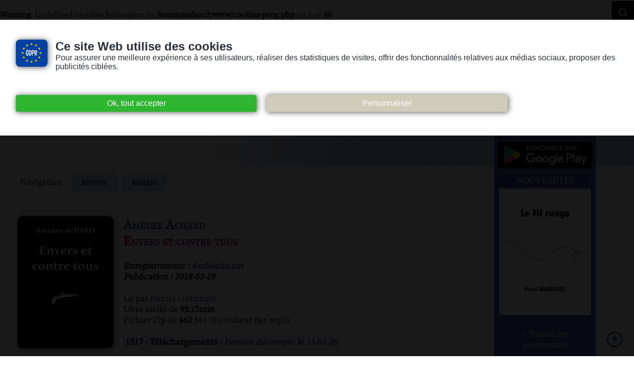

--- FILE ---
content_type: text/html; charset=UTF-8
request_url: https://www.audiocite.net/livres-audio-gratuits-romans/amedee-achard-envers-et-contre-tous.html
body_size: 13334
content:
<!DOCTYPE HTML>
<html lang="fr">
<!--A Design by W3layouts
Author: W3layout
Author URL: https://w3layouts.com
License: Creative Commons Attribution 3.0 Unported
License URL: https://creativecommons.org/licenses/by/3.0/
-->
<head>
<!-- Google tag (gtag.js) -->
<script async src="https://www.googletagmanager.com/gtag/js?id=G-K339BGYF8Q"></script>
<script>
  window.dataLayer = window.dataLayer || [];
  function gtag(){dataLayer.push(arguments);}
  gtag('js', new Date());

  gtag('config', 'G-K339BGYF8Q');
</script>



<meta charset="utf-8">
<link rel="icon" type="image/gif" href="https://www.audiocite.net/favicon.gif" />
<link rel="alternate" type="application/rss+xml" title="RSS 2.0" href="https://www.audiocite.net/news.xml" />
<!--METAS-->

<title>Envers et contre tous - Amédée Achard | Livre audio gratuit | Mp3</title>
<meta name="description" content="Amédée Achard - Envers et contre tous, livre audio gratuit enregistré par Daniel Luttringer pour Audiocite.net - fichier(s) MP3 de 9h15min" />
<link rel="image_src" href="https://www.audiocite.net/illustrationlivres/Pochette-4184large.jpg" />
<meta name="keywords" content="Envers et contre tous,Amédée Achard,Classique,Guerre,Histoire,Roman,Plus de 5 heures,,audio,mp3,livre audio gratuit,livres audio gratuits,livre audio,livres audio,audio livre,audiolivre,livre,parlé,écouté,audiobook,edk,telechargement,gratuit" />
<meta property="og:title" content="Envers et contre tous" />
<meta property="og:image" content="https://www.audiocite.net/illustrationlivres/Pochette-4184xlarge.jpg"/>
<!--METAS-->
<meta name="viewport" content="width=device-width, initial-scale=1, maximum-scale=1">
<meta name="google-site-verification" content="ccrydWmcWR1HkUE4h4VVHTO_gpHtV8lvMwrGB0mjZBg" />

<link href="https://www.audiocite.net/stylenew.css" rel="stylesheet" type="text/css" />
<link href="https://www.audiocite.net/menu/stylemenu.css" rel='stylesheet' type='text/css' />

<!--HEAD-->
<link href="https://www.audiocite.net/cookies.css" rel='stylesheet' type='text/css' />
	<script>
	function AfficherMasquer(x) 
	{
	divInfo = document.getElementById(x);
	if (divInfo.style.display == 'none')
	divInfo.style.display = 'block';
	else
	divInfo.style.display = 'none';
	}
	</script>
<!-- Google Tag Manager -->
<script>(function(w,d,s,l,i){w[l]=w[l]||[];w[l].push({'gtm.start':
new Date().getTime(),event:'gtm.js'});var f=d.getElementsByTagName(s)[0],
j=d.createElement(s),dl=l!='dataLayer'?'&l='+l:'';j.async=true;j.src=
'https://www.googletagmanager.com/gtm.js?id='+i+dl;f.parentNode.insertBefore(j,f);
})(window,document,'script','dataLayer','GTM-NWH5WPX');</script>
<!-- End Google Tag Manager -->	
</head>
<body>
<!-- Google Tag Manager (noscript) -->
<noscript><iframe src="https://www.googletagmanager.com/ns.html?id=GTM-NWH5WPX"
height="0" width="0" style="display:none;visibility:hidden"></iframe></noscript>
<!-- End Google Tag Manager (noscript) -->
<br />
<b>Warning</b>:  Undefined variable $miseajour in <b>/home/audiocit/www/cookies-prog.php</b> on line <b>80</b><br />

		<div class="fondcookies2">
		<div class="cookies">
		
		<form action="?" method="post">	
		<div class="topcookies">		
		<img src="https://www.audiocite.net/images/gdpr.jpg" alt="general data protection regulation" class="gdpr"> 	  
		<span class="titre1cookies">Ce site Web utilise des cookies</span>
		<br/>
		Pour assurer une meilleure expérience à ses utilisateurs, 
		réaliser des statistiques de visites, 
		offrir des fonctionnalités relatives aux médias sociaux, 
		proposer des publicités ciblées. </div>
		<input type="hidden"  name="validcookies"  value="ok"><input type="submit" class="validcookies" value="Ok, tout accepter" onClick="AfficherMasquer('parametres')" />		
		<input type="button" class="validparam" value="Personnaliser" onClick="AfficherMasquer('parametres')" />
		<div class="parametres" id="parametres" style="display:none;"> 		
				
		
		<!-- COOKIES NECESSAIRES -->	
		<div class="cadrecheck"  >
		<div class="cadrelabel">
		<input type="button" value="?" onClick="AfficherMasquer('divacacher3')" />
		Cookies Nécessaires
		</div>
		<div class="txtok">Oui</div><input type="range" min="0"  max="0" name="validcookiesStats"  value="0" class="range" >
		</div>

<div id="divacacher3" style="display:none;" class="divinfos">
<u>Cookies propriétaires</u> : Si vous acceptez la politique des cookies, notre site web placera un cookie qui retiendra votre choix pendant un an.
<br/><u>Cookies de session</u> : Utilisés par notre hebergeur pour gérer votre navigation. 
</div>	
	  

		<!-- COOKIES STATISTIQUES PLAN -->
		<div class="cadrecheck">
		<div class="cadrelabel">
		<input type="button" value="?" onClick="AfficherMasquer('divacacher4')" />
		Statistiques</div>
		<div class="txtok">Oui</div><input type="range" min="0"  max="1" name="validcookiesStats"  value="<br />
<b>Warning</b>:  Undefined variable $cookies in <b>/home/audiocit/www/cookies-prog.php</b> on line <b>132</b><br />
<br />
<b>Deprecated</b>:  preg_match(): Passing null to parameter #2 ($subject) of type string is deprecated in <b>/home/audiocit/www/cookies-prog.php</b> on line <b>132</b><br />
0" class="range" ><div class="txtno">Non</div></div>

<div id="divacacher4" style="display:none;padding:1em;">
<u>Cookies tiers</u> : Nous utilisons les services de Google pour tout ce qui concerne les statistiques. 
Google utilise des cookies pour analyser l'usage que les visiteurs font du site web et améliorer nos services.
</div>
		

		<!-- COOKIES RESEAUX SOCIAUX -->
		<div class="cadrecheck"><div class="cadrelabel"><input type="button" value="?" onClick="AfficherMasquer('divacacher5')" /> Réseaux sociaux
		</div>
		<div class="txtok">Oui</div><input type="range" min="0"  max="1" name="validcookiesSoc"  value="<br />
<b>Warning</b>:  Undefined variable $cookies in <b>/home/audiocit/www/cookies-prog.php</b> on line <b>147</b><br />
<br />
<b>Deprecated</b>:  preg_match(): Passing null to parameter #2 ($subject) of type string is deprecated in <b>/home/audiocit/www/cookies-prog.php</b> on line <b>147</b><br />
0" class="range" ><div class="txtno">Non</div></div>

<div id="divacacher5" style="display:none;padding:1em;">
<u>Cookies tiers</u> : Nous utilisons sur certaines pages les services de Facebook, Twitter & Google+ pour offrir des fonctionnalités relatives aux médias sociaux. 
Ces réseaux sociaux utilisent également des cookies.
</div>
		

		<!-- COOKIES PUBLICITAIRES -->
		<div class="cadrecheck"><div class="cadrelabel"><input type="button" value="?" onClick="AfficherMasquer('divacacher6')" /> Publicitaire
		</div>
		<div class="txtok">Oui</div><input type="range" min="0"  max="1" name="validcookiesPub"  value="<br />
<b>Warning</b>:  Undefined variable $cookies in <b>/home/audiocit/www/cookies-prog.php</b> on line <b>162</b><br />
<br />
<b>Deprecated</b>:  preg_match(): Passing null to parameter #2 ($subject) of type string is deprecated in <b>/home/audiocit/www/cookies-prog.php</b> on line <b>162</b><br />
0" class="range" ><div class="txtno">Non</div></div>

<div id="divacacher6" style="display:none;padding:1em;">
<u>Cookies tiers</u> : Nous utilisons les services publicitaires de Google pour financer notre association. ces services publicitaires utilisent également de cookies.
</div>

		
		<br/>
		<input type="submit" value="Ok" class="validcookies">
	


		
		
		<!-- EN SAVOIR PLUS -->

		<div class="downcookies">	
		<span class="titrecookies">Révocation :</span>
		Vous pouvez modifier vos choix à tout moment en cliquant sur le lien 'Consentement des cookies' en bas de page.
		<br/>
		<span class="titrecookies">Acceptation / Refus des cookies :</span>
		Comment désactiver les cookies sur votre navigateur Internet: 
		<a href="https://support.mozilla.org/fr/kb/activer-desactiver-cookies-preferences" target="blank">
		Firefox</a> - 
		<a href="https://support.microsoft.com/fr-fr/help/17442/windows-internet-explorer-delete-manage-cookies" target="blank">
		Internet explorer</a> - 
		<a href="https://support.google.com/chrome/answer/95647?hl=fr" target="blank">
		Chrome</a> - 
		<a href="https://support.apple.com/kb/ph21411?locale=fr_CA" target="blank">
		Safari</a> - 
		<a href="https://support.mozilla.org/fr/kb/activer-ou-desactiver-les-cookies-sur-firefox-pour-android" target="blank">
		Android</a><br/>
		</div>
<div class="cookiesagora"> 
<a href="https://www.agora-creation.be/gdpr-cookies-consent.html" target="blank">
Cookies consent - RGPD <br/>© 2018 Agora-creation</a></div>
		</div> 
		
		
		</form>		
		
		</div>
<br/>	<br/>	 
</div><!--BODY-->
<script src="https://www.audiocite.net/menu/query.js"></script>
<script src="https://www.audiocite.net/menu/menu.js"></script>	
<!-- container -->

<div class="toppage">
<a href="https://www.audiocite.net"><img src="https://www.audiocite.net/interface1/logo-top.jpg" class="topimagelogo" alt="Logo Audiocite"></a></div>




<div class="container">
<div class="nonvoyant"><a href="https://www.audiocite.net/nonvoyants/index.html" class="blanc">Version pour personnes mal-voyantes ou non-voyantes</a></div> 


<div class="application"><a href="https://play.google.com/store/apps/details?id=com.artemkv.development.audiocite&pcampaignid=MKT-Other-global-all-co-prtnr-py-PartBadge-Mar2515-1"><img src="https://www.audiocite.net/application.jpg" alt="application sur Googleplay"></a></div>


<!-- Menu -->	
<a class="toggleMenu" href="#">Menu</a>
<ul class="nav">
	    <li><a href="https://www.audiocite.net/">Accueil</a></li>			

	<li  class="test">
              <a href="#"> Livres audio </a>
        <ul>		  
		  <li><a  href="https://www.audiocite.net/catalogue.html"> Le catalogue </a></li>
 		  <li><a  href="https://www.audiocite.net/livres-audio-gratuits-romans/index.html">	Romans</a></li>
		  <li><a  href="https://www.audiocite.net/livres-audio-gratuits-nouvelles/index.html">	Nouvelles</a></li>
		  <li><a  href="https://www.audiocite.net/livres-audio-gratuits-feuilletons/index.html">	Feuilletons</a></li>
		  <li><a  href="https://www.audiocite.net/livres-audio-gratuits-contes/index.html">	Contes</a></li>
		  <li><a  href="https://www.audiocite.net/livres-audio-gratuits-poesies/index.html">	Poésies</a></li>
		  <li><a  href="https://www.audiocite.net/livres-audio-gratuits-science-fiction/index.html">	Science-fiction</a></li>
		  <li><a  href="https://www.audiocite.net/livres-audio-gratuits-charme/index.html">	Charme</a></li>
		  <li><a  href="https://www.audiocite.net/livres-audio-gratuits-philosophies/index.html">	Philosophies</a></li>
		  <li><a  href="https://www.audiocite.net/livres-audio-gratuits-religions/index.html">	Religions</a></li>
		  <li><a  href="https://www.audiocite.net/livres-audio-gratuits-documents/index.html">	Documents</a></li>
		  <li><a  href="https://www.audiocite.net/livres-audio-gratuits-histoire/index.html">	Histoire</a></li>
		  <li><a  href="https://www.audiocite.net/livres-audio-gratuits-animaux/index.html">	Animaux	</a></li>
		  <li><a  href="https://www.audiocite.net/livres-audio-gratuits-theatre/index.html">	Théâtre</a></li>	
		  <li><a  href="https://www.audiocite.net/livres-audio-gratuits-audiocite-juniors/index.html">	Audiocité juniors</a></li>	
		  <li><a  href="https://www.audiocite.net/livres-audio-gratuits-planete-actuelle/index.html">	Planète actuelle</a></li>	
		  <li><a  href="https://www.audiocite.net/livres-audio-gratuits-cuisine/index.html">	Cuisine</a></li>				
	    	  <li><a href="https://www.audiocite.net/livres-audio-gratuits.html">Livres audio sur internet</a></li>
              </ul>
            </li>
	    			
	    <li><a href="https://www.audiocite.net/lecteurs-lectrices.html"> Lecteurs / Lectrices </a></li>			

            <li >
              <a href="#" > Suivez-nous </a>
              <ul class="dropdown-menu">
		  <li><a  href="https://www.facebook.com/audiocite">Facebook</a></li>
	      	  <li><a  href="https://twitter.com/Audiocite">Twitter</a></li>
	      	  <li><a  href="https://www.audiocite.net/news.html">Newsletter</a></li>
	      	  <li><a  href="https://www.audiocite.net/podcast-rss.html">Podcast</a></li>
	      	  <li><a  href="https://www.audiocite.net/news.xml">Flux Rss</a></li>				
              	  </ul>
            </li>
            <li >
              <a href="#" > Participez </a>
              <ul class="dropdown-menu">
			<li><a href="https://www.audiocite.net/participez.html">Soutenez nous</a></li>	
			<li><a href="https://www.audiocite.net/lecteurs.html">Enregistrez</a></li>
			<li><a href="https://docs.google.com/document/d/1j_s5CeeUdg2YEBFP2m5gY2hP9MwaWcUhjAyNl5InaMg/edit" target="_blank">Projets annoncés</a></li>			
			<li><a href="https://www.audiocite.net/webmasters.html">Faites connaître Audiocite</a></li>
			<li><a href="https://www.audiocite.net/partenaires.html">Partenaires</a></li>
              	  </ul>
            </li>
	    <li><a href="https://www.audiocite.net/contact.html"> Contact </a></li>			
        </ul>
		
		
	<!-- start sb-search -->
	<div id="sb-search" class="sb-search">
	<form action="https://www.audiocite.net/recherche.php" method="post">
		<input class="sb-search-input" placeholder="Rechercher ..." type="text" value="" name="r" id="search">
		<input class="sb-search-submit" type="submit" value="">
		<span class="sb-icon-search"></span>
	</form>
	</div>
	
<div class="mobile">

<br/>
<style>.pp-N4SJEFHCNKPYQ{text-align:center;border:none;border-radius:1.5rem;min-width:11.625rem;padding:0 2rem;height:2.625rem;font-weight:bold;background-color:#FFD140;color:#000000;font-family:"Helvetica Neue",Arial,sans-serif;font-size:1rem;line-height:1.25rem;cursor:pointer;}</style>
<form action="https://www.paypal.com/ncp/payment/N4SJEFHCNKPYQ" method="post" target="_top" style="display:inline-grid;justify-items:center;align-content:start;gap:0.5rem;">
  <input class="pp-N4SJEFHCNKPYQ" type="submit" value="Soutenez-nous" />
  <img src=https://www.paypalobjects.com/images/Debit_Credit_APM.svg alt="cards" />
  <section> Optimisé par <img src="https://www.paypalobjects.com/paypal-ui/logos/svg/paypal-wordmark-color.svg" alt="paypal" style="height:0.875rem;vertical-align:middle;"/></section>
</form>

 <br/> <br/> <br/>
Vous pouvez également nous soutenir sur Tipeee <span class="coeur">❤❤❤</span> <br/>
👉 <a href="https://fr.tipeee.com/audiocite">https://fr.tipeee.com/audiocite</a> - 



</div>	
	
	
<script src="https://www.audiocite.net/js-classie.js"></script>	
<script src="https://www.audiocite.net/js-uisearch.js"></script>	

	<script>
		new UISearch( document.getElementById( 'sb-search' ) );
	</script>
	<!-- end sb-search -->   		
		
</div>
 
<!-- Menu -->		

<!-- container -->		 


	
<div class="cd-main-content">
	
<!-- your content here -->
<!-- start slider -->
<div class="slider">
		<div class="image-slider">
			<!-- Slideshow 1 -->
			<ul class="rslides" id="slider1">
			
				<li>
				<!--SLIDER-->
				<img src="https://www.audiocite.net/images/slid0.jpg"  alt="">
				<!--SLIDER-->
				</li>
			</ul>		
		</div>
</div>
<!-- start main -->
 	<!-- start main_content -->
	
	<div class="content">	
		 	<div class="grid_info">
			

<!-- DEBUT DE PAGES -->

	
	
	<div class="navigation">Navigation :
	&nbsp;<a href ="javascript:history.back()" class="btn">Retour&nbsp;</a>
	<a href ="https://www.audiocite.net/livres-audio-gratuits-romans/" class="btn">romans</a>
	</div><br/>
	
	
	<div class="textedelapage"><div class="clearfix ">
		<img src="../illustrationlivres/Pochette-4184large.jpg" class="illustrationlarge" alt="Illustration: Envers et contre tous - Amédée Achard" />
		<br/>
		<div  class="titrenouveaute">
		<h1><a href="../recherche.php?livre-audio-gratuit=Achard" title="Livres audio gratuits de Achard - Amédée">Amédée Achard</a>
		</h1></div>
<div  class="titrenouveaute">
<h1>Envers et contre tous</h1></div>
<br/>
<span class="enregistrement">Enregistrement : <a href="../catalogue-audiocite.html">Audiocite.net</a></span><br/>
<span class="enregistrement">Publication : 2018-03-19</span><br/>
		<br/>
		Lu par <a href="https://www.audiocite.net/recherche.php?lecteur=Daniel%20Luttringer">Daniel Luttringer</a><br/>
		
		Livre audio de <span class="bolder">9h15min</span><br/>Fichier Zip de <span class="bolder">462</span> Mo (il contient des mp3)<br/><br/><span class="cadrevioletpage1"><span class="bolder">1517 - Téléchargements - </span><span class="i">Dernier décompte le 15.01.26</span></span><br/><br/><br/></div><iframe src="https://archive.org/embed/Amedee_Achard_-_Envers_Et_Contre_Tous" class="lecteurarchive" allowfullscreen></iframe><br/><br/><a href="https://archive.org/compress/Amedee_Achard_-_Envers_Et_Contre_Tous/formats=VBR%20MP3&file=/Amedee_Achard_-_Envers_Et_Contre_Tous.zip" OnClick="location.href=alert('Vous allez télécharger ce livre audio, merci de revenir le commenter :)')" accesskey="t" class="btntele">
		   Télécharger<br/> (clic droit "enregistrer sous")</a><a href="https://archive.org/download/Amedee_Achard_-_Envers_Et_Contre_Tous/Amedee_Achard_-_Envers_Et_Contre_Tous_archive.torrent" class="btnpeer">Lien Torrent<br/>Peer to peer</a><a href="form-sign-amedee-achard-envers-et-contre-tous.html" accesskey="u" class="btnsign">Signaler<br/>une erreur</a>	
		<a href="?#com" class="btncom">Commentaires<br/>&nbsp;</a>
 <br />
<b>Warning</b>:  Undefined variable $cookies in <b>/home/audiocit/www/cookies-modules.php</b> on line <b>46</b><br />
<br />
<b>Deprecated</b>:  preg_match(): Passing null to parameter #2 ($subject) of type string is deprecated in <b>/home/audiocit/www/cookies-modules.php</b> on line <b>46</b><br />
<br />
<b>Warning</b>:  Undefined variable $validcookiesSoc in <b>/home/audiocit/www/cookies-modules.php</b> on line <b>46</b><br />
<br/><br/>
	<div class="social">
		 
		<div class="socialSeparation">
		<a href="https://fr.tipeee.com/audiocite" class="tipbt"><img src="https://www.audiocite.net/images/BoutonTip.jpg"></a> 

		</div>			
		
	</div><br/> 


	<br/><div class="paragraphes"><br/><br/>
« Envers et contre tous » constitue la suite des « Coups d'épée de M. de La Guerche ». Nous y retrouvons Armand-Louis de La Guerche et Renaud de Chaufontaine, Melle de Souvigny et Melle de Pardaillan, Magnus et Carquefou ainsi que certains vils coyottes du tome premier...<br/><br/>
 <br/><br/>
Le début : « La guerre de Trente Ans allait entrer dans cette période de furie qui devait promener tant de batailles et d'incendies au travers de l'Allemagne. C'était l'heure terrible où les meilleurs capitaines de l'Europe et les plus redoutés allaient se rencontrer face à face et faire de la mort la seule reine qui fût connue de l'Elbe au Danube, de la Poméranie au Palatinat. Deux figures dominent cette époque : Gustave-Adolphe, le héros de la Suède, et Wallenstein, le maître et l'épée du vieil empire germanique. »<br/><br/>
<br/>Source: <a href="https://www.ebooksgratuits.com/pdf/achard_envers_et_contre_tous.pdf">https://www.ebooksgratuits.com/pdf/achard_envers_et_contre_tous.pdf</a></div>
<br/>
<div class="cadrelicence">Cet enregistrement est mis à disposition sous un contrat <a href="http://artlibre.org/">Art Libre</a>.<br/>Cet enregistrement est mis à disposition sous un contrat <a href="http://creativecommons.fr/licences/">Creative Commons BY (attribution) SA (Partage dans les mêmes conditions)</a>.</div>		
		
		
<br/><a id="com"></a>	
<div class="cadrecommentsnew"><br/><h3>Commentaires :</h3><br/><div class="commentsnew">Message de<strong> Anonyme </strong><br/><br/>Je n ai pas encore ecout&eacute; mais je suis ravi a l id&eacute;e de suivre la fin de cette aventure prenante racont&eacute;e, je le sais d avance, de la plus agreable des manieres.<br />
 <br/><br/></div><br/>
</div>	

<a id="repcom"></a>
<div class="cadrecommentsnew">
<form method="post" action="?id=4184">
<h3>Ajouter un commentaire</h3><br/>
<textarea name="message" id="message" rows="5" required></textarea> 
<br/>Tous les commentaires sont bienvenus, bienveillants ou critiques (mais constructifs), sauf ceux qui mettraient en concurrence les donneurs de voix entre eux.
Le cas échéant, ceux-là ne seraient pas publiés.<br/><br/>
 Pseudo : <br/><input id="pseudo" name="pseudo" required/>
<br/><br/><input type="submit" value="Envoyer le commentaire"/><br />
<input type="hidden" name="comme" value="here" />


<br/></form>
</div>
	</div>
	
<!-- FIN DE PAGES -->		
			</div>
	</div>

	
<!-- start sidebar -->
<div class="sidebar2 top"> 


<div class="applicationlarge"><a href='https://play.google.com/store/apps/details?id=com.artemkv.development.audiocite&pcampaignid=MKT-Other-global-all-co-prtnr-py-PartBadge-Mar2515-1'><img alt='Disponible sur Google Play' src='https://play.google.com/intl/en_us/badges/images/generic/fr_badge_web_generic.png'/></a></div>

		<h3>Nouveautés</h3> 

		<div style="text-align: center; padding: 5px;"> 
		<script src="https://www.audiocite.net/anim-new.js">
		</script>
		<script>StartAnim();</script>
		
		<br/><br/><a href="https://www.audiocite.net/nouveautes/index.html" class="white">> Toutes les nouveautés</a><br/>
		</div>

<div class="nonmobile">
 
<br><h3>SOUTENEZ-NOUS</h3><br/> 

<div class="centrer">
<style>.pp-N4SJEFHCNKPYQ{text-align:center;border:none;border-radius:1.5rem;min-width:11.625rem;padding:0 2rem;height:2.625rem;font-weight:bold;background-color:#FFD140;color:#000000;font-family:"Helvetica Neue",Arial,sans-serif;font-size:1rem;line-height:1.25rem;cursor:pointer;}</style>
<form action="https://www.paypal.com/ncp/payment/N4SJEFHCNKPYQ" method="post" target="_top" style="display:inline-grid;justify-items:center;align-content:start;gap:0.5rem;">
  <input class="pp-N4SJEFHCNKPYQ" type="submit" value="Soutenez-nous" />
  <img src=https://www.paypalobjects.com/images/Debit_Credit_APM.svg alt="cards" />
  <section> Optimisé par <img src="https://www.paypalobjects.com/paypal-ui/logos/svg/paypal-wordmark-color.svg" alt="paypal" style="height:0.875rem;vertical-align:middle;"/></section>
</form>
</div>

<br/>

  
<a href="https://fr.tipeee.com/audiocite"><img src="https://www.audiocite.net/images/SoutenezNous.gif" alt="Soutenez nous sur typeee"/></a>

	
</div>	

	
	
		<br/>	
		<h3>Les Auteurs les plus lus</h3><br/>
		<div class="grid_info2"> 

<a href="https://www.audiocite.net/recherche.php?livre-audio-gratuit=abrantes" title="Livres audio gratuits de Abrantès - Laure junot"><span class="petit">Abrantès  </span></a>- <a href="https://www.audiocite.net/recherche.php?livre-audio-gratuit=achard" title="Livres audio gratuits de Achard - Amédée"><span class="petit">Achard  </span></a>- <a href="https://www.audiocite.net/recherche.php?livre-audio-gratuit=ackermann" title="Livres audio gratuits de Ackermann - Marie Odile"><span class="petit">Ackermann  </span></a>- <a href="https://www.audiocite.net/recherche.php?livre-audio-gratuit=ahikar" title="Livres audio gratuits de Ahikar"><span class="petit">Ahikar</span></a>- <a href="https://www.audiocite.net/recherche.php?livre-audio-gratuit=aicard" title="Livres audio gratuits de Aicard - Jean"><span class="petit">Aicard  </span></a>- <a href="https://www.audiocite.net/recherche.php?livre-audio-gratuit=aimard" title="Livres audio gratuits de Aimard - Gustave"><span class="petit">Aimard  </span></a>- <a href="https://www.audiocite.net/recherche.php?livre-audio-gratuit=alain" title="Livres audio gratuits de ALAIN"><span class="petit">ALAIN</span></a>- <a href="https://www.audiocite.net/recherche.php?livre-audio-gratuit=alberny" title="Livres audio gratuits de Alberny - Renaud"><span class="petit">Alberny  </span></a>- <a href="https://www.audiocite.net/recherche.php?livre-audio-gratuit=alixe" title="Livres audio gratuits de Alixe"><span class="petit">Alixe</span></a>- <a href="https://www.audiocite.net/recherche.php?livre-audio-gratuit=allais" title="Livres audio gratuits de Allais - Alphonse"><span class="petit">Allais  </span></a>- <a href="https://www.audiocite.net/recherche.php?livre-audio-gratuit=andersen" title="Livres audio gratuits de Andersen - Hans Christian"><span class="petit">Andersen  </span></a>- <a href="https://www.audiocite.net/recherche.php?livre-audio-gratuit=andrews" title="Livres audio gratuits de Andrews - James bruyn"><span class="petit">Andrews  </span></a>- <a href="https://www.audiocite.net/recherche.php?livre-audio-gratuit=anonyme" title="Livres audio gratuits de Anonyme"><span class="petit">Anonyme</span></a>- <a href="https://www.audiocite.net/recherche.php?livre-audio-gratuit=apollinaire" title="Livres audio gratuits de Apollinaire - Guillaume"><span class="petit">Apollinaire  </span></a>- <a href="https://www.audiocite.net/recherche.php?livre-audio-gratuit=arene" title="Livres audio gratuits de Arène - Paul"><span class="petit">Arène  </span></a>- <a href="https://www.audiocite.net/recherche.php?livre-audio-gratuit=assollant" title="Livres audio gratuits de Assollant - Alfred"><span class="petit">Assollant  </span></a>- <a href="https://www.audiocite.net/recherche.php?livre-audio-gratuit=aubry" title="Livres audio gratuits de Aubry - Octave"><span class="petit">Aubry  </span></a>- <a href="https://www.audiocite.net/recherche.php?livre-audio-gratuit=audebrand" title="Livres audio gratuits de Audebrand - Philibert"><span class="petit">Audebrand  </span></a>- <a href="https://www.audiocite.net/recherche.php?livre-audio-gratuit=audoux" title="Livres audio gratuits de Audoux - Marguerite"><span class="petit">Audoux  </span></a>- <a href="https://www.audiocite.net/recherche.php?livre-audio-gratuit=aulnoy" title="Livres audio gratuits de Aulnoy - Comtesse d&acute;"><span class="petit">Aulnoy  </span></a>- <a href="https://www.audiocite.net/recherche.php?livre-audio-gratuit=austen" title="Livres audio gratuits de Austen - Jane"><span class="petit">Austen  </span></a>- <a href="https://www.audiocite.net/recherche.php?livre-audio-gratuit=aycard" title="Livres audio gratuits de Aycard - Marie"><span class="petit">Aycard  </span></a>- <a href="https://www.audiocite.net/recherche.php?livre-audio-gratuit=balzac" title="Livres audio gratuits de Balzac - Honoré (de)"><span class="petit">Balzac  </span></a>- <a href="https://www.audiocite.net/recherche.php?livre-audio-gratuit=banville" title="Livres audio gratuits de Banville - Théodore (de)"><span class="petit">Banville  </span></a>- <a href="https://www.audiocite.net/recherche.php?livre-audio-gratuit=barbey-d-aurevilly" title="Livres audio gratuits de Barbey d aurevilly - Jules"><span class="petit">Barbey d aurevilly  </span></a>- <a href="https://www.audiocite.net/recherche.php?livre-audio-gratuit=barbusse" title="Livres audio gratuits de Barbusse - Henri"><span class="petit">Barbusse  </span></a>- <a href="https://www.audiocite.net/recherche.php?livre-audio-gratuit=baudelaire" title="Livres audio gratuits de Baudelaire - Charles"><span class="petit">Baudelaire  </span></a>- <a href="https://www.audiocite.net/recherche.php?livre-audio-gratuit=bazin" title="Livres audio gratuits de Bazin - René"><span class="petit">Bazin  </span></a>- <a href="https://www.audiocite.net/recherche.php?livre-audio-gratuit=beauvoir" title="Livres audio gratuits de Beauvoir - Roger de"><span class="petit">Beauvoir  </span></a>- <a href="https://www.audiocite.net/recherche.php?livre-audio-gratuit=beecher-stowe" title="Livres audio gratuits de Beecher stowe - Harriet"><span class="petit">Beecher stowe  </span></a>- <a href="https://www.audiocite.net/recherche.php?livre-audio-gratuit=begonia-''lili''" title="Livres audio gratuits de Bégonia &acute;&acute;lili&acute;&acute; - Lili"><span class="petit">Bégonia &acute;&acute;lili&acute;&acute;  </span></a>- <a href="https://www.audiocite.net/recherche.php?livre-audio-gratuit=belleme" title="Livres audio gratuits de Bellême - Jacques"><span class="petit">Bellême  </span></a>- <a href="https://www.audiocite.net/recherche.php?livre-audio-gratuit=beltran" title="Livres audio gratuits de Beltran - Raymond"><span class="petit">Beltran  </span></a>- <a href="https://www.audiocite.net/recherche.php?livre-audio-gratuit=bentzon" title="Livres audio gratuits de Bentzon - Thérèse"><span class="petit">Bentzon  </span></a>- <a href="https://www.audiocite.net/recherche.php?livre-audio-gratuit=bergerat" title="Livres audio gratuits de Bergerat - Emile"><span class="petit">Bergerat  </span></a>- <a href="https://www.audiocite.net/recherche.php?livre-audio-gratuit=bernard" title="Livres audio gratuits de Bernard - Tristan"><span class="petit">Bernard  </span></a>- <a href="https://www.audiocite.net/recherche.php?livre-audio-gratuit=bernede" title="Livres audio gratuits de Bernède - Arthur"><span class="petit">Bernède  </span></a>- <a href="https://www.audiocite.net/recherche.php?livre-audio-gratuit=bernhardt" title="Livres audio gratuits de Bernhardt - Sarah"><span class="petit">Bernhardt  </span></a>- <a href="https://www.audiocite.net/recherche.php?livre-audio-gratuit=berthet" title="Livres audio gratuits de Berthet - Georges elie"><span class="petit">Berthet  </span></a>- <a href="https://www.audiocite.net/recherche.php?livre-audio-gratuit=berthoud" title="Livres audio gratuits de Berthoud - Samuel henry"><span class="petit">Berthoud  </span></a>- <a href="https://www.audiocite.net/recherche.php?livre-audio-gratuit=bible" title="Livres audio gratuits de Bible"><span class="petit">Bible</span></a>- <a href="https://www.audiocite.net/recherche.php?livre-audio-gratuit=binet" title="Livres audio gratuits de Binet-Valmer"><span class="petit">Binet</span></a>- <a href="https://www.audiocite.net/recherche.php?livre-audio-gratuit=bizet" title="Livres audio gratuits de Bizet - René"><span class="petit">Bizet  </span></a>- <a href="https://www.audiocite.net/recherche.php?livre-audio-gratuit=blasco-ibanez" title="Livres audio gratuits de Blasco ibanez - Vicente"><span class="petit">Blasco ibanez  </span></a>- <a href="https://www.audiocite.net/recherche.php?livre-audio-gratuit=bleue" title="Livres audio gratuits de Bleue"><span class="petit">Bleue</span></a>- <a href="https://www.audiocite.net/recherche.php?livre-audio-gratuit=bloy" title="Livres audio gratuits de Bloy - Léon"><span class="petit">Bloy  </span></a>- <a href="https://www.audiocite.net/recherche.php?livre-audio-gratuit=boccace" title="Livres audio gratuits de Boccace"><span class="petit">Boccace</span></a>- <a href="https://www.audiocite.net/recherche.php?livre-audio-gratuit=boileau" title="Livres audio gratuits de Boileau - Nicolas"><span class="petit">Boileau  </span></a>- <a href="https://www.audiocite.net/recherche.php?livre-audio-gratuit=borie" title="Livres audio gratuits de Borie - André"><span class="petit">Borie  </span></a>- <a href="https://www.audiocite.net/recherche.php?livre-audio-gratuit=bouniol" title="Livres audio gratuits de Bouniol - Bathild"><span class="petit">Bouniol  </span></a>- <a href="https://www.audiocite.net/recherche.php?livre-audio-gratuit=bourget" title="Livres audio gratuits de Bourget - Paul"><span class="petit">Bourget  </span></a>- <a href="https://www.audiocite.net/recherche.php?livre-audio-gratuit=boussenard" title="Livres audio gratuits de Boussenard - Louis"><span class="petit">Boussenard  </span></a>- <a href="https://www.audiocite.net/recherche.php?livre-audio-gratuit=boutet" title="Livres audio gratuits de Boutet - Frédéric"><span class="petit">Boutet  </span></a>- <a href="https://www.audiocite.net/recherche.php?livre-audio-gratuit=bove" title="Livres audio gratuits de Bove - Emmanuel"><span class="petit">Bove  </span></a>- <a href="https://www.audiocite.net/recherche.php?livre-audio-gratuit=boylesve" title="Livres audio gratuits de Boylesve - René"><span class="petit">Boylesve  </span></a>- <a href="https://www.audiocite.net/recherche.php?livre-audio-gratuit=brada" title="Livres audio gratuits de Brada"><span class="petit">Brada</span></a>- <a href="https://www.audiocite.net/recherche.php?livre-audio-gratuit=braddon" title="Livres audio gratuits de Braddon - Mary elizabeth"><span class="petit">Braddon  </span></a>- <a href="https://www.audiocite.net/recherche.php?livre-audio-gratuit=bringer" title="Livres audio gratuits de Bringer - Rodolphe"><span class="petit">Bringer  </span></a>- <a href="https://www.audiocite.net/recherche.php?livre-audio-gratuit=bronte" title="Livres audio gratuits de Brontë - Charlotte"><span class="petit">Brontë  </span></a>- <a href="https://www.audiocite.net/recherche.php?livre-audio-gratuit=brot" title="Livres audio gratuits de Brot - Alphonse"><span class="petit">Brot  </span></a>- <a href="https://www.audiocite.net/recherche.php?livre-audio-gratuit=bruant" title="Livres audio gratuits de Bruant - Aristide"><span class="petit">Bruant  </span></a>- <a href="https://www.audiocite.net/recherche.php?livre-audio-gratuit=brussolo" title="Livres audio gratuits de Brussolo - Serge"><span class="petit">Brussolo  </span></a>- <a href="https://www.audiocite.net/recherche.php?livre-audio-gratuit=burney" title="Livres audio gratuits de Burney - Fanny"><span class="petit">Burney  </span></a>- <a href="https://www.audiocite.net/recherche.php?livre-audio-gratuit=cabanes" title="Livres audio gratuits de Cabanès - Augustin"><span class="petit">Cabanès  </span></a>- <a href="https://www.audiocite.net/recherche.php?livre-audio-gratuit=cabot" title="Livres audio gratuits de Cabot - Thierry"><span class="petit">Cabot  </span></a>- <a href="https://www.audiocite.net/recherche.php?livre-audio-gratuit=casanova" title="Livres audio gratuits de Casanova"><span class="petit">Casanova</span></a>- <a href="https://www.audiocite.net/recherche.php?livre-audio-gratuit=cervantes" title="Livres audio gratuits de Cervantes - Miguel de"><span class="petit">Cervantes  </span></a>- <a href="https://www.audiocite.net/recherche.php?livre-audio-gratuit=cesanne" title="Livres audio gratuits de Césanne - Jacques"><span class="petit">Césanne  </span></a>- <a href="https://www.audiocite.net/recherche.php?livre-audio-gratuit=cezembre" title="Livres audio gratuits de Cézembre - Jacques"><span class="petit">Cézembre  </span></a>- <a href="https://www.audiocite.net/recherche.php?livre-audio-gratuit=chancel" title="Livres audio gratuits de Chancel - Jules"><span class="petit">Chancel  </span></a>- <a href="https://www.audiocite.net/recherche.php?livre-audio-gratuit=charasse" title="Livres audio gratuits de Charasse - Evelyne"><span class="petit">Charasse  </span></a>- <a href="https://www.audiocite.net/recherche.php?livre-audio-gratuit=chateaubriand" title="Livres audio gratuits de Chateaubriand - François René"><span class="petit">Chateaubriand  </span></a>- <a href="https://www.audiocite.net/recherche.php?livre-audio-gratuit=chevalier-a-la-rose" title="Livres audio gratuits de Chevalier à la Rose"><span class="petit">Chevalier à la Rose</span></a>- <a href="https://www.audiocite.net/recherche.php?livre-audio-gratuit=claretie" title="Livres audio gratuits de Claretie - Jules"><span class="petit">Claretie  </span></a>- <a href="https://www.audiocite.net/recherche.php?livre-audio-gratuit=claryssandre" title="Livres audio gratuits de Claryssandre"><span class="petit">Claryssandre</span></a>- <a href="https://www.audiocite.net/recherche.php?livre-audio-gratuit=colet" title="Livres audio gratuits de Colet - Louise"><span class="petit">Colet  </span></a>- <a href="https://www.audiocite.net/recherche.php?livre-audio-gratuit=colette" title="Livres audio gratuits de Colette"><span class="petit">Colette</span></a>- <a href="https://www.audiocite.net/recherche.php?livre-audio-gratuit=collins" title="Livres audio gratuits de Collins - Wilkie"><span class="petit">Collins  </span></a>- <a href="https://www.audiocite.net/recherche.php?livre-audio-gratuit=comtesse-de-segur" title="Livres audio gratuits de Comtesse de ségur"><span class="petit">Comtesse de ségur</span></a>- <a href="https://www.audiocite.net/recherche.php?livre-audio-gratuit=conan-doyle" title="Livres audio gratuits de Conan Doyle - Arthur"><span class="petit">Conan Doyle  </span></a>- <a href="https://www.audiocite.net/recherche.php?livre-audio-gratuit=coppee" title="Livres audio gratuits de Coppee - François"><span class="petit">Coppee  </span></a>- <a href="https://www.audiocite.net/recherche.php?livre-audio-gratuit=coppee" title="Livres audio gratuits de Coppée - François"><span class="petit">Coppée  </span></a>- <a href="https://www.audiocite.net/recherche.php?livre-audio-gratuit=corday" title="Livres audio gratuits de Corday - Michel"><span class="petit">Corday  </span></a>- <a href="https://www.audiocite.net/recherche.php?livre-audio-gratuit=corneille" title="Livres audio gratuits de Corneille - Pierre"><span class="petit">Corneille  </span></a>- <a href="https://www.audiocite.net/recherche.php?livre-audio-gratuit=corthis" title="Livres audio gratuits de Corthis - André"><span class="petit">Corthis  </span></a>- <a href="https://www.audiocite.net/recherche.php?livre-audio-gratuit=cory" title="Livres audio gratuits de Cory - Michel"><span class="petit">Cory  </span></a>- <a href="https://www.audiocite.net/recherche.php?livre-audio-gratuit=courteline" title="Livres audio gratuits de Courteline - Georges"><span class="petit">Courteline  </span></a>- <a href="https://www.audiocite.net/recherche.php?livre-audio-gratuit=darrig" title="Livres audio gratuits de Darrig - Jean"><span class="petit">Darrig  </span></a>- <a href="https://www.audiocite.net/recherche.php?livre-audio-gratuit=daudet" title="Livres audio gratuits de Daudet - Alphonse"><span class="petit">Daudet  </span></a>- <a href="https://www.audiocite.net/recherche.php?livre-audio-gratuit=daumal" title="Livres audio gratuits de Daumal - René"><span class="petit">Daumal  </span></a>- <a href="https://www.audiocite.net/recherche.php?livre-audio-gratuit=de-nerval" title="Livres audio gratuits de De nerval - Gérard"><span class="petit">De nerval  </span></a>- <a href="https://www.audiocite.net/recherche.php?livre-audio-gratuit=de-renneville" title="Livres audio gratuits de De renneville - Sophie"><span class="petit">De renneville  </span></a>- <a href="https://www.audiocite.net/recherche.php?livre-audio-gratuit=de-stael" title="Livres audio gratuits de De staël - Germaine"><span class="petit">De staël  </span></a>- <a href="https://www.audiocite.net/recherche.php?livre-audio-gratuit=de-vesly" title="Livres audio gratuits de De vesly - Léon"><span class="petit">De vesly  </span></a>- <a href="https://www.audiocite.net/recherche.php?livre-audio-gratuit=decarreau" title="Livres audio gratuits de Decarreau - Rachel"><span class="petit">Decarreau  </span></a>- <a href="https://www.audiocite.net/recherche.php?livre-audio-gratuit=del" title="Livres audio gratuits de Del - Nadège"><span class="petit">Del  </span></a>- <a href="https://www.audiocite.net/recherche.php?livre-audio-gratuit=delarue-mardrus" title="Livres audio gratuits de Delarue mardrus - Lucie"><span class="petit">Delarue mardrus  </span></a>- <a href="https://www.audiocite.net/recherche.php?livre-audio-gratuit=delattre" title="Livres audio gratuits de Delattre - Louis"><span class="petit">Delattre  </span></a>- <a href="https://www.audiocite.net/recherche.php?livre-audio-gratuit=delly" title="Livres audio gratuits de Delly"><span class="petit">Delly</span></a>- <a href="https://www.audiocite.net/recherche.php?livre-audio-gratuit=delorme" title="Livres audio gratuits de Delorme - Marie"><span class="petit">Delorme  </span></a>- <a href="https://www.audiocite.net/recherche.php?livre-audio-gratuit=demercastel" title="Livres audio gratuits de Demercastel - Thierry"><span class="petit">Demercastel  </span></a>- <a href="https://www.audiocite.net/recherche.php?livre-audio-gratuit=derys" title="Livres audio gratuits de Derys - Gaston"><span class="petit">Derys  </span></a>- <a href="https://www.audiocite.net/recherche.php?livre-audio-gratuit=desbordes-valmore" title="Livres audio gratuits de Desbordes Valmore - Marceline"><span class="petit">Desbordes Valmore  </span></a>- <a href="https://www.audiocite.net/recherche.php?livre-audio-gratuit=dickens" title="Livres audio gratuits de Dickens - Charles"><span class="petit">Dickens  </span></a>- <a href="https://www.audiocite.net/recherche.php?livre-audio-gratuit=diderot" title="Livres audio gratuits de Diderot - Denis"><span class="petit">Diderot  </span></a>- <a href="https://www.audiocite.net/recherche.php?livre-audio-gratuit=dionne" title="Livres audio gratuits de Dionne - N. e."><span class="petit">Dionne  </span></a>- <a href="https://www.audiocite.net/recherche.php?livre-audio-gratuit=dostoievski" title="Livres audio gratuits de Dostoïevski - Fedor"><span class="petit">Dostoïevski  </span></a>- <a href="https://www.audiocite.net/recherche.php?livre-audio-gratuit=dourliac" title="Livres audio gratuits de Dourliac - H.a."><span class="petit">Dourliac  </span></a>- <a href="https://www.audiocite.net/recherche.php?livre-audio-gratuit=du-boisgobey" title="Livres audio gratuits de Du boisgobey - Fortuné"><span class="petit">Du boisgobey  </span></a>- <a href="https://www.audiocite.net/recherche.php?livre-audio-gratuit=du-gouezou-vraz" title="Livres audio gratuits de Du gouezou vraz - Hélène"><span class="petit">Du gouezou vraz  </span></a>- <a href="https://www.audiocite.net/recherche.php?livre-audio-gratuit=dumas" title="Livres audio gratuits de Dumas - Alexandre"><span class="petit">Dumas  </span></a>- <a href="https://www.audiocite.net/recherche.php?livre-audio-gratuit=dumas-fils" title="Livres audio gratuits de Dumas fils - Alexandre"><span class="petit">Dumas fils  </span></a>- <a href="https://www.audiocite.net/recherche.php?livre-audio-gratuit=duruy" title="Livres audio gratuits de Duruy - Victor"><span class="petit">Duruy  </span></a>- <a href="https://www.audiocite.net/recherche.php?livre-audio-gratuit=duvernois" title="Livres audio gratuits de Duvernois - Henri"><span class="petit">Duvernois  </span></a>- <a href="https://www.audiocite.net/recherche.php?livre-audio-gratuit=eberhardt" title="Livres audio gratuits de Eberhardt - Isabelle"><span class="petit">Eberhardt  </span></a>- <a href="https://www.audiocite.net/recherche.php?livre-audio-gratuit=esquiros" title="Livres audio gratuits de Esquiros - Alphonse"><span class="petit">Esquiros  </span></a>- <a href="https://www.audiocite.net/recherche.php?livre-audio-gratuit=essarts" title="Livres audio gratuits de Essarts - Alfred des"><span class="petit">Essarts  </span></a>- <a href="https://www.audiocite.net/recherche.php?livre-audio-gratuit=faguet" title="Livres audio gratuits de Faguet - Emile"><span class="petit">Faguet  </span></a>- <a href="https://www.audiocite.net/recherche.php?livre-audio-gratuit=fee" title="Livres audio gratuits de Fée - Claude"><span class="petit">Fée  </span></a>- <a href="https://www.audiocite.net/recherche.php?livre-audio-gratuit=fenice" title="Livres audio gratuits de Fénice"><span class="petit">Fénice</span></a>- <a href="https://www.audiocite.net/recherche.php?livre-audio-gratuit=fere" title="Livres audio gratuits de Féré - Octave"><span class="petit">Féré  </span></a>- <a href="https://www.audiocite.net/recherche.php?livre-audio-gratuit=feuillet" title="Livres audio gratuits de Feuillet - Octave"><span class="petit">Feuillet  </span></a>- <a href="https://www.audiocite.net/recherche.php?livre-audio-gratuit=feval" title="Livres audio gratuits de Féval - Paul"><span class="petit">Féval  </span></a>- <a href="https://www.audiocite.net/recherche.php?livre-audio-gratuit=feydeau" title="Livres audio gratuits de Feydeau - Georges"><span class="petit">Feydeau  </span></a>- <a href="https://www.audiocite.net/recherche.php?livre-audio-gratuit=filiatreault" title="Livres audio gratuits de Filiatreault - Aristide"><span class="petit">Filiatreault  </span></a>- <a href="https://www.audiocite.net/recherche.php?livre-audio-gratuit=flat" title="Livres audio gratuits de Flat - Paul"><span class="petit">Flat  </span></a>- <a href="https://www.audiocite.net/recherche.php?livre-audio-gratuit=flaubert" title="Livres audio gratuits de Flaubert - Gustave"><span class="petit">Flaubert</span></a>- <a href="https://www.audiocite.net/recherche.php?livre-audio-gratuit=fontaine" title="Livres audio gratuits de Fontaine - Arnaud"><span class="petit">Fontaine  </span></a>- <a href="https://www.audiocite.net/recherche.php?livre-audio-gratuit=forbin" title="Livres audio gratuits de Forbin - Victor"><span class="petit">Forbin  </span></a>- <a href="https://www.audiocite.net/recherche.php?livre-audio-gratuit=alain-fournier" title="Livres audio gratuits de Fournier - Alain"><span class="petit">Alain-Fournier</span></a>- <a href="https://www.audiocite.net/recherche.php?livre-audio-gratuit=france" title="Livres audio gratuits de France - Anatole"><span class="petit">France  </span></a>- <a href="https://www.audiocite.net/recherche.php?livre-audio-gratuit=frapie" title="Livres audio gratuits de Frapié - Léon"><span class="petit">Frapié  </span></a>- <a href="https://www.audiocite.net/recherche.php?livre-audio-gratuit=funck-brentano" title="Livres audio gratuits de Funck Brentano - Frantz"><span class="petit">Funck Brentano  </span></a>- <a href="https://www.audiocite.net/recherche.php?livre-audio-gratuit=futrelle" title="Livres audio gratuits de Futrelle - Jacques"><span class="petit">Futrelle  </span></a>- <a href="https://www.audiocite.net/recherche.php?livre-audio-gratuit=g@rp" title="Livres audio gratuits de G@rp"><span class="petit">G@rp</span></a>- <a href="https://www.audiocite.net/recherche.php?livre-audio-gratuit=gaboriau" title="Livres audio gratuits de Gaboriau"><span class="petit">Gaboriau</span></a>- <a href="https://www.audiocite.net/recherche.php?livre-audio-gratuit=gaboriau" title="Livres audio gratuits de Gaboriau - Emile"><span class="petit">Gaboriau  </span></a>- <a href="https://www.audiocite.net/recherche.php?livre-audio-gratuit=galopin" title="Livres audio gratuits de Galopin - Arnould"><span class="petit">Galopin  </span></a>- <a href="https://www.audiocite.net/recherche.php?livre-audio-gratuit=gaskell" title="Livres audio gratuits de Gaskell - Elizabeth"><span class="petit">Gaskell  </span></a>- <a href="https://www.audiocite.net/recherche.php?livre-audio-gratuit=gautier" title="Livres audio gratuits de Gautier - Judith"><span class="petit">Gautier  </span></a>- <a href="https://www.audiocite.net/recherche.php?livre-audio-gratuit=geffroy" title="Livres audio gratuits de Geffroy - Gustave"><span class="petit">Geffroy  </span></a>- <a href="https://www.audiocite.net/recherche.php?livre-audio-gratuit=geode-am" title="Livres audio gratuits de Géode am"><span class="petit">Géode am</span></a>- <a href="https://www.audiocite.net/recherche.php?livre-audio-gratuit=geod'am" title="Livres audio gratuits de Géod&acute;am"><span class="petit">Géod&acute;am</span></a>- <a href="https://www.audiocite.net/recherche.php?livre-audio-gratuit=girardin" title="Livres audio gratuits de Girardin - Jules"><span class="petit">Girardin  </span></a>- <a href="https://www.audiocite.net/recherche.php?livre-audio-gratuit=gogol" title="Livres audio gratuits de Gogol - Nicolaï"><span class="petit">Gogol  </span></a>- <a href="https://www.audiocite.net/recherche.php?livre-audio-gratuit=gorki" title="Livres audio gratuits de Gorki - Maxime"><span class="petit">Gorki  </span></a>- <a href="https://www.audiocite.net/recherche.php?livre-audio-gratuit=gozlan" title="Livres audio gratuits de Gozlan - Léon"><span class="petit">Gozlan  </span></a>- <a href="https://www.audiocite.net/recherche.php?livre-audio-gratuit=gragnon" title="Livres audio gratuits de Gragnon - Alfred"><span class="petit">Gragnon  </span></a>- <a href="https://www.audiocite.net/recherche.php?livre-audio-gratuit=greville" title="Livres audio gratuits de Gréville - Henry"><span class="petit">Gréville  </span></a>- <a href="https://www.audiocite.net/recherche.php?livre-audio-gratuit=grimm" title="Livres audio gratuits de Grimm - Jacob et Wilhelm"><span class="petit">Grimm  </span></a>- <a href="https://www.audiocite.net/recherche.php?livre-audio-gratuit=guimet" title="Livres audio gratuits de Guimet - Emile"><span class="petit">Guimet  </span></a>- <a href="https://www.audiocite.net/recherche.php?livre-audio-gratuit=gyp" title="Livres audio gratuits de Gyp"><span class="petit">Gyp</span></a>- <a href="https://www.audiocite.net/recherche.php?livre-audio-gratuit=halevy" title="Livres audio gratuits de Halévy - Ludovic"><span class="petit">Halévy  </span></a>- <a href="https://www.audiocite.net/recherche.php?livre-audio-gratuit=hardy" title="Livres audio gratuits de Hardy - Thomas"><span class="petit">Hardy  </span></a>- <a href="https://www.audiocite.net/recherche.php?livre-audio-gratuit=hawthorne" title="Livres audio gratuits de Hawthorne - Nathaniel"><span class="petit">Hawthorne  </span></a>- <a href="https://www.audiocite.net/recherche.php?livre-audio-gratuit=hearn" title="Livres audio gratuits de Hearn - Lafcadio"><span class="petit">Hearn  </span></a>- <a href="https://www.audiocite.net/recherche.php?livre-audio-gratuit=hermant" title="Livres audio gratuits de Hermant - Abel"><span class="petit">Hermant  </span></a>- <a href="https://www.audiocite.net/recherche.php?livre-audio-gratuit=hirsch" title="Livres audio gratuits de Hirsch - Charles henry"><span class="petit">Hirsch  </span></a>- <a href="https://www.audiocite.net/recherche.php?livre-audio-gratuit=hoffmann" title="Livres audio gratuits de Hoffmann - E.t.a."><span class="petit">Hoffmann  </span></a>- <a href="https://www.audiocite.net/recherche.php?livre-audio-gratuit=homere" title="Livres audio gratuits de Homère"><span class="petit">Homère</span></a>- <a href="https://www.audiocite.net/recherche.php?livre-audio-gratuit=houssaye" title="Livres audio gratuits de Houssaye - Arsène"><span class="petit">Houssaye  </span></a>- <a href="https://www.audiocite.net/recherche.php?livre-audio-gratuit=huc" title="Livres audio gratuits de Huc - Evariste"><span class="petit">Huc  </span></a>- <a href="https://www.audiocite.net/recherche.php?livre-audio-gratuit=huchon" title="Livres audio gratuits de Huchon - Sabine"><span class="petit">Huchon  </span></a>- <a href="https://www.audiocite.net/recherche.php?livre-audio-gratuit=hugo" title="Livres audio gratuits de Hugo - Victor"><span class="petit">Hugo  </span></a>- <a href="https://www.audiocite.net/recherche.php?livre-audio-gratuit=irving" title="Livres audio gratuits de Irving - Washington"><span class="petit">Irving  </span></a>- <a href="https://www.audiocite.net/recherche.php?livre-audio-gratuit=jaloux" title="Livres audio gratuits de Jaloux - Edmond"><span class="petit">Jaloux  </span></a>- <a href="https://www.audiocite.net/recherche.php?livre-audio-gratuit=james" title="Livres audio gratuits de James - Henry"><span class="petit">James  </span></a>- <a href="https://www.audiocite.net/recherche.php?livre-audio-gratuit=janin" title="Livres audio gratuits de Janin - Jules"><span class="petit">Janin  </span></a>- <a href="https://www.audiocite.net/recherche.php?livre-audio-gratuit=kipling" title="Livres audio gratuits de Kipling - Rudyard"><span class="petit">Kipling  </span></a>- <a href="https://www.audiocite.net/recherche.php?livre-audio-gratuit=la-bruyere" title="Livres audio gratuits de La bruyère - Jean de"><span class="petit">La bruyère  </span></a>- <a href="https://www.audiocite.net/recherche.php?livre-audio-gratuit=la-fontaine" title="Livres audio gratuits de La Fontaine - jean (de)"><span class="petit">La Fontaine  </span></a>- <a href="https://www.audiocite.net/recherche.php?livre-audio-gratuit=lacroix" title="Livres audio gratuits de Lacroix - Paul"><span class="petit">Lacroix  </span></a>- <a href="https://www.audiocite.net/recherche.php?livre-audio-gratuit=lamartine" title="Livres audio gratuits de Lamartine - Alphonse de"><span class="petit">Lamartine  </span></a>- <a href="https://www.audiocite.net/recherche.php?livre-audio-gratuit=larguier" title="Livres audio gratuits de Larguier - Léo"><span class="petit">Larguier  </span></a>- <a href="https://www.audiocite.net/recherche.php?livre-audio-gratuit=lavisse-et-rambaud" title="Livres audio gratuits de Lavisse et rambaud"><span class="petit">Lavisse et rambaud</span></a>- <a href="https://www.audiocite.net/recherche.php?livre-audio-gratuit=le-braz" title="Livres audio gratuits de Le Braz - Anatole"><span class="petit">Le Braz  </span></a>- <a href="https://www.audiocite.net/recherche.php?livre-audio-gratuit=le-rouge" title="Livres audio gratuits de Le Rouge - Gustave"><span class="petit">Le Rouge  </span></a>- <a href="https://www.audiocite.net/recherche.php?livre-audio-gratuit=leblanc" title="Livres audio gratuits de Leblanc - Maurice"><span class="petit">Leblanc  </span></a>- <a href="https://www.audiocite.net/recherche.php?livre-audio-gratuit=leconte-de-lisle" title="Livres audio gratuits de Leconte de Lisle - Charles Marie René"><span class="petit">Leconte de Lisle  </span></a>- <a href="https://www.audiocite.net/recherche.php?livre-audio-gratuit=lecoq" title="Livres audio gratuits de Lecoq - Jean"><span class="petit">Lecoq  </span></a>- <a href="https://www.audiocite.net/recherche.php?livre-audio-gratuit=lemaitre" title="Livres audio gratuits de Lemaître - Jules"><span class="petit">Lemaître  </span></a>- <a href="https://www.audiocite.net/recherche.php?livre-audio-gratuit=leopardi" title="Livres audio gratuits de Leopardi - Giacomo"><span class="petit">Leopardi  </span></a>- <a href="https://www.audiocite.net/recherche.php?livre-audio-gratuit=leprince-de-beaumont" title="Livres audio gratuits de Leprince de Beaumont - Jeanne Marie"><span class="petit">Leprince de Beaumont  </span></a>- <a href="https://www.audiocite.net/recherche.php?livre-audio-gratuit=lermina" title="Livres audio gratuits de Lermina - Jules"><span class="petit">Lermina  </span></a>- <a href="https://www.audiocite.net/recherche.php?livre-audio-gratuit=leroux" title="Livres audio gratuits de Leroux - Gaston"><span class="petit">Leroux  </span></a>- <a href="https://www.audiocite.net/recherche.php?livre-audio-gratuit=les-1001-nuits" title="Livres audio gratuits de Les 1001 nuits"><span class="petit">Les 1001 nuits</span></a>- <a href="https://www.audiocite.net/recherche.php?livre-audio-gratuit=lesclide" title="Livres audio gratuits de Lesclide - Richard"><span class="petit">Lesclide  </span></a>- <a href="https://www.audiocite.net/recherche.php?livre-audio-gratuit=lesueur" title="Livres audio gratuits de Lesueur - Daniel"><span class="petit">Lesueur  </span></a>- <a href="https://www.audiocite.net/recherche.php?livre-audio-gratuit=level" title="Livres audio gratuits de Level - Maurice"><span class="petit">Level  </span></a>- <a href="https://www.audiocite.net/recherche.php?livre-audio-gratuit=lichtenberger" title="Livres audio gratuits de Lichtenberger - André"><span class="petit">Lichtenberger  </span></a>- <a href="https://www.audiocite.net/recherche.php?livre-audio-gratuit=london" title="Livres audio gratuits de London - Jack"><span class="petit">London  </span></a>- <a href="https://www.audiocite.net/recherche.php?livre-audio-gratuit=lorrain" title="Livres audio gratuits de Lorrain - Jean"><span class="petit">Lorrain  </span></a>- <a href="https://www.audiocite.net/recherche.php?livre-audio-gratuit=loti" title="Livres audio gratuits de Loti - Pierre"><span class="petit">Loti  </span></a>- <a href="https://www.audiocite.net/recherche.php?livre-audio-gratuit=louÿs" title="Livres audio gratuits de Louÿs - Pierre"><span class="petit">Louÿs  </span></a>- <a href="https://www.audiocite.net/recherche.php?livre-audio-gratuit=lovecraft" title="Livres audio gratuits de Lovecraft - Howard phillips"><span class="petit">Lovecraft  </span></a>- <a href="https://www.audiocite.net/recherche.php?livre-audio-gratuit=luzel" title="Livres audio gratuits de Luzel - Françoismarie"><span class="petit">Luzel  </span></a>- <a href="https://www.audiocite.net/recherche.php?livre-audio-gratuit=lycaon" title="Livres audio gratuits de Lycaon"><span class="petit">Lycaon</span></a>- <a href="https://www.audiocite.net/recherche.php?livre-audio-gratuit=lys" title="Livres audio gratuits de Lys - Georges de"><span class="petit">Lys  </span></a>- <a href="https://www.audiocite.net/recherche.php?livre-audio-gratuit=machiavel" title="Livres audio gratuits de Machiavel - Nicolas"><span class="petit">Machiavel  </span></a>- <a href="https://www.audiocite.net/recherche.php?livre-audio-gratuit=madeleine" title="Livres audio gratuits de Madeleine - A."><span class="petit">Madeleine  </span></a>- <a href="https://www.audiocite.net/recherche.php?livre-audio-gratuit=magog" title="Livres audio gratuits de Magog - H.J."><span class="petit">Magog  </span></a>- <a href="https://www.audiocite.net/recherche.php?livre-audio-gratuit=maizeroy" title="Livres audio gratuits de Maizeroy - René"><span class="petit">Maizeroy  </span></a>- <a href="https://www.audiocite.net/recherche.php?livre-audio-gratuit=malcor" title="Livres audio gratuits de Malcor - Sophie"><span class="petit">Malcor  </span></a>- <a href="https://www.audiocite.net/recherche.php?livre-audio-gratuit=mallarme" title="Livres audio gratuits de Mallarmé - Stéphane"><span class="petit">Mallarmé  </span></a>- <a href="https://www.audiocite.net/recherche.php?livre-audio-gratuit=malot" title="Livres audio gratuits de Malot - Hector"><span class="petit">Malot  </span></a>- <a href="https://www.audiocite.net/recherche.php?livre-audio-gratuit=mangeot" title="Livres audio gratuits de Mangeot - Françoise"><span class="petit">Mangeot  </span></a>- <a href="https://www.audiocite.net/recherche.php?livre-audio-gratuit=margueritte" title="Livres audio gratuits de Margueritte - Paul"><span class="petit">Margueritte  </span></a>- <a href="https://www.audiocite.net/recherche.php?livre-audio-gratuit=marmier" title="Livres audio gratuits de Marmier - Xavier"><span class="petit">Marmier  </span></a>- <a href="https://www.audiocite.net/recherche.php?livre-audio-gratuit=martin-qc" title="Livres audio gratuits de Martin (qc) - Christian"><span class="petit">Martin (qc) </span></a>- <a href="https://www.audiocite.net/recherche.php?livre-audio-gratuit=mason" title="Livres audio gratuits de Mason - A.e.w."><span class="petit">Mason  </span></a>- <a href="https://www.audiocite.net/recherche.php?livre-audio-gratuit=maturin" title="Livres audio gratuits de Maturin - Charles robert"><span class="petit">Maturin  </span></a>- <a href="https://www.audiocite.net/recherche.php?livre-audio-gratuit=maupassant" title="Livres audio gratuits de Maupassant - Guy (de)"><span class="petit">Maupassant  </span></a>- <a href="https://www.audiocite.net/recherche.php?livre-audio-gratuit=meade" title="Livres audio gratuits de Meade - Lillie thomas"><span class="petit">Meade  </span></a>- <a href="https://www.audiocite.net/recherche.php?livre-audio-gratuit=merimee" title="Livres audio gratuits de Mérimée - Prosper"><span class="petit">Mérimée  </span></a>- <a href="https://www.audiocite.net/recherche.php?livre-audio-gratuit=mervez" title="Livres audio gratuits de Mervez"><span class="petit">Mervez</span></a>- <a href="https://www.audiocite.net/recherche.php?livre-audio-gratuit=meyronein" title="Livres audio gratuits de Meyronein - Lucien"><span class="petit">Meyronein  </span></a>- <a href="https://www.audiocite.net/recherche.php?livre-audio-gratuit=michelet" title="Livres audio gratuits de Michelet - Jules"><span class="petit">Michelet  </span></a>- <a href="https://www.audiocite.net/recherche.php?livre-audio-gratuit=miguel-de-cervantes" title="Livres audio gratuits de Miguel de Cervantes"><span class="petit">Miguel de Cervantes</span></a>- <a href="https://www.audiocite.net/recherche.php?livre-audio-gratuit=milosz" title="Livres audio gratuits de Milosz - Oscar"><span class="petit">Milosz  </span></a>- <a href="https://www.audiocite.net/recherche.php?livre-audio-gratuit=mirbeau" title="Livres audio gratuits de Mirbeau - Octave"><span class="petit">Mirbeau  </span></a>- <a href="https://www.audiocite.net/recherche.php?livre-audio-gratuit=moinaux" title="Livres audio gratuits de Moinaux - Jules"><span class="petit">Moinaux  </span></a>- <a href="https://www.audiocite.net/recherche.php?livre-audio-gratuit=moliere" title="Livres audio gratuits de Molière"><span class="petit">Molière</span></a>- <a href="https://www.audiocite.net/recherche.php?livre-audio-gratuit=montesquieu" title="Livres audio gratuits de Montesquieu"><span class="petit">Montesquieu</span></a>- <a href="https://www.audiocite.net/recherche.php?livre-audio-gratuit=moran" title="Livres audio gratuits de Moran - Nicole"><span class="petit">Moran  </span></a>- <a href="https://www.audiocite.net/recherche.php?livre-audio-gratuit=moreau" title="Livres audio gratuits de Moreau - Louis"><span class="petit">Moreau  </span></a>- <a href="https://www.audiocite.net/recherche.php?livre-audio-gratuit=mortier" title="Livres audio gratuits de Mortier - Alfred"><span class="petit">Mortier  </span></a>- <a href="https://www.audiocite.net/recherche.php?livre-audio-gratuit=moselli" title="Livres audio gratuits de Moselli - José"><span class="petit">Moselli  </span></a>- <a href="https://www.audiocite.net/recherche.php?livre-audio-gratuit=musset" title="Livres audio gratuits de Musset - Alfred de"><span class="petit">Musset  </span></a>- <a href="https://www.audiocite.net/recherche.php?livre-audio-gratuit=naimi" title="Livres audio gratuits de Naïmi - Kadour"><span class="petit">Naïmi  </span></a>- <a href="https://www.audiocite.net/recherche.php?livre-audio-gratuit=nerval" title="Livres audio gratuits de Nerval - Gérard de"><span class="petit">Nerval  </span></a>- <a href="https://www.audiocite.net/recherche.php?livre-audio-gratuit=nicolai" title="Livres audio gratuits de Nicolaï - Michèle"><span class="petit">Nicolaï  </span></a>- <a href="https://www.audiocite.net/recherche.php?livre-audio-gratuit=noailles" title="Livres audio gratuits de Noailles - Anna de"><span class="petit">Noailles  </span></a>- <a href="https://www.audiocite.net/recherche.php?livre-audio-gratuit=orain" title="Livres audio gratuits de Orain - Adolphe"><span class="petit">Orain  </span></a>- <a href="https://www.audiocite.net/recherche.php?livre-audio-gratuit=orczy" title="Livres audio gratuits de Orczy - Emma"><span class="petit">Orczy  </span></a>- <a href="https://www.audiocite.net/recherche.php?livre-audio-gratuit=ouida" title="Livres audio gratuits de Ouida"><span class="petit">Ouida</span></a>- <a href="https://www.audiocite.net/recherche.php?livre-audio-gratuit=ourgant" title="Livres audio gratuits de Ourgant - Hélène"><span class="petit">Ourgant  </span></a>- <a href="https://www.audiocite.net/recherche.php?livre-audio-gratuit=pacherie" title="Livres audio gratuits de Pacherie - Clémentine"><span class="petit">Pacherie  </span></a>- <a href="https://www.audiocite.net/recherche.php?livre-audio-gratuit=pavie" title="Livres audio gratuits de Pavie - Théodore"><span class="petit">Pavie  </span></a>- <a href="https://www.audiocite.net/recherche.php?livre-audio-gratuit=pergaud" title="Livres audio gratuits de Pergaud - Louis"><span class="petit">Pergaud  </span></a>- <a href="https://www.audiocite.net/recherche.php?livre-audio-gratuit=perrault" title="Livres audio gratuits de Perrault - Charles"><span class="petit">Perrault  </span></a>- <a href="https://www.audiocite.net/recherche.php?livre-audio-gratuit=pitre" title="Livres audio gratuits de Pitre-Chevalier"><span class="petit">Pitre</span></a>- <a href="https://www.audiocite.net/recherche.php?livre-audio-gratuit=poe" title="Livres audio gratuits de Poe - Edgar Allan"><span class="petit">Poe  </span></a>- <a href="https://www.audiocite.net/recherche.php?livre-audio-gratuit=ponson-du-terrail" title="Livres audio gratuits de Ponson du terrail - Pierre alexis"><span class="petit">Ponson du terrail  </span></a>- <a href="https://www.audiocite.net/recherche.php?livre-audio-gratuit=pouchkine" title="Livres audio gratuits de Pouchkine - Alexandre"><span class="petit">Pouchkine  </span></a>- <a href="https://www.audiocite.net/recherche.php?livre-audio-gratuit=proust" title="Livres audio gratuits de Proust - Marcel"><span class="petit">Proust  </span></a>- <a href="https://www.audiocite.net/recherche.php?livre-audio-gratuit=pucciano" title="Livres audio gratuits de Pucciano - Pauline"><span class="petit">Pucciano  </span></a>- <a href="https://www.audiocite.net/recherche.php?livre-audio-gratuit=pujol" title="Livres audio gratuits de Pujol - René"><span class="petit">Pujol  </span></a>- <a href="https://www.audiocite.net/recherche.php?livre-audio-gratuit=qaderi" title="Livres audio gratuits de Qaderi - Mohammed"><span class="petit">Qaderi  </span></a>- <a href="https://www.audiocite.net/recherche.php?livre-audio-gratuit=racine" title="Livres audio gratuits de Racine - Jean"><span class="petit">Racine  </span></a>- <a href="https://www.audiocite.net/recherche.php?livre-audio-gratuit=radcliffe" title="Livres audio gratuits de Radcliffe - Anne"><span class="petit">Radcliffe  </span></a>- <a href="https://www.audiocite.net/recherche.php?livre-audio-gratuit=rameau" title="Livres audio gratuits de Rameau - Jean"><span class="petit">Rameau  </span></a>- <a href="https://www.audiocite.net/recherche.php?livre-audio-gratuit=ramuz" title="Livres audio gratuits de Ramuz - Charles ferdinand"><span class="petit">Ramuz  </span></a>- <a href="https://www.audiocite.net/recherche.php?livre-audio-gratuit=reclus" title="Livres audio gratuits de Reclus - Elisée"><span class="petit">Reclus  </span></a>- <a href="https://www.audiocite.net/recherche.php?livre-audio-gratuit=reibrach" title="Livres audio gratuits de Reibrach - Jean"><span class="petit">Reibrach  </span></a>- <a href="https://www.audiocite.net/recherche.php?livre-audio-gratuit=renard" title="Livres audio gratuits de Renard - Jules"><span class="petit">Renard  </span></a>- <a href="https://www.audiocite.net/recherche.php?livre-audio-gratuit=reuze" title="Livres audio gratuits de Reuzé - André"><span class="petit">Reuzé  </span></a>- <a href="https://www.audiocite.net/recherche.php?livre-audio-gratuit=revoil" title="Livres audio gratuits de Révoil - Bénédict henry"><span class="petit">Révoil  </span></a>- <a href="https://www.audiocite.net/recherche.php?livre-audio-gratuit=richard" title="Livres audio gratuits de Richard - Gaston charles"><span class="petit">Richard  </span></a>- <a href="https://www.audiocite.net/recherche.php?livre-audio-gratuit=richard---gaston" title="Livres audio gratuits de Richard - Gaston-Charles"><span class="petit">Richard - Gaston</span></a>- <a href="https://www.audiocite.net/recherche.php?livre-audio-gratuit=richepin" title="Livres audio gratuits de Richepin - Jean"><span class="petit">Richepin  </span></a>- <a href="https://www.audiocite.net/recherche.php?livre-audio-gratuit=rilke" title="Livres audio gratuits de Rilke - Rainer (Maria)"><span class="petit">Rilke  </span></a>- <a href="https://www.audiocite.net/recherche.php?livre-audio-gratuit=rimbaud" title="Livres audio gratuits de Rimbaud - Arthur"><span class="petit">Rimbaud  </span></a>- <a href="https://www.audiocite.net/recherche.php?livre-audio-gratuit=robert" title="Livres audio gratuits de Robert - Clémence"><span class="petit">Robert  </span></a>- <a href="https://www.audiocite.net/recherche.php?livre-audio-gratuit=rochefort" title="Livres audio gratuits de Rochefort - Henri"><span class="petit">Rochefort  </span></a>- <a href="https://www.audiocite.net/recherche.php?livre-audio-gratuit=roger" title="Livres audio gratuits de Roger - Noëlle"><span class="petit">Roger  </span></a>- <a href="https://www.audiocite.net/recherche.php?livre-audio-gratuit=rolland" title="Livres audio gratuits de Rolland - Romain"><span class="petit">Rolland  </span></a>- <a href="https://www.audiocite.net/recherche.php?livre-audio-gratuit=ronsard" title="Livres audio gratuits de Ronsard - Pierre de"><span class="petit">Ronsard  </span></a>- <a href="https://www.audiocite.net/recherche.php?livre-audio-gratuit=rosny" title="Livres audio gratuits de Rosny - J.h."><span class="petit">Rosny  </span></a>- <a href="https://www.audiocite.net/recherche.php?livre-audio-gratuit=rosny-aine" title="Livres audio gratuits de Rosny aîné - J.h."><span class="petit">Rosny aîné  </span></a>- <a href="https://www.audiocite.net/recherche.php?livre-audio-gratuit=rosny_aine" title="Livres audio gratuits de Rosny_aîné - Joseph henry"><span class="petit">Rosny_aîné  </span></a>- <a href="https://www.audiocite.net/recherche.php?livre-audio-gratuit=rostand" title="Livres audio gratuits de Rostand - Edmond"><span class="petit">Rostand  </span></a>- <a href="https://www.audiocite.net/recherche.php?livre-audio-gratuit=rousseau" title="Livres audio gratuits de Rousseau - Jean jacques"><span class="petit">Rousseau  </span></a>- <a href="https://www.audiocite.net/recherche.php?livre-audio-gratuit=sacher-masoch" title="Livres audio gratuits de Sacher masoch - Léopold von"><span class="petit">Sacher masoch  </span></a>- <a href="https://www.audiocite.net/recherche.php?livre-audio-gratuit=sade" title="Livres audio gratuits de Sade - Donatien Alphonse François (de)"><span class="petit">Sade  </span></a>- <a href="https://www.audiocite.net/recherche.php?livre-audio-gratuit=saint-victor" title="Livres audio gratuits de Saint victor - Paul de"><span class="petit">Saint victor  </span></a>- <a href="https://www.audiocite.net/recherche.php?livre-audio-gratuit=sainte-beuve" title="Livres audio gratuits de Sainte beuve - Charles augustin"><span class="petit">Sainte beuve  </span></a>- <a href="https://www.audiocite.net/recherche.php?livre-audio-gratuit=sand" title="Livres audio gratuits de Sand - George"><span class="petit">Sand  </span></a>- <a href="https://www.audiocite.net/recherche.php?livre-audio-gratuit=sazie" title="Livres audio gratuits de Sazie - Léon"><span class="petit">Sazie  </span></a>- <a href="https://www.audiocite.net/recherche.php?livre-audio-gratuit=scholl" title="Livres audio gratuits de Scholl - Aurelien"><span class="petit">Scholl  </span></a>- <a href="https://www.audiocite.net/recherche.php?livre-audio-gratuit=schwab" title="Livres audio gratuits de Schwab - Christina"><span class="petit">Schwab  </span></a>- <a href="https://www.audiocite.net/recherche.php?livre-audio-gratuit=schwob" title="Livres audio gratuits de Schwob - Marcel"><span class="petit">Schwob  </span></a>- <a href="https://www.audiocite.net/recherche.php?livre-audio-gratuit=scott" title="Livres audio gratuits de Scott - Walter"><span class="petit">Scott  </span></a>- <a href="https://www.audiocite.net/recherche.php?livre-audio-gratuit=shakespeare" title="Livres audio gratuits de Shakespeare - William"><span class="petit">Shakespeare  </span></a>- <a href="https://www.audiocite.net/recherche.php?livre-audio-gratuit=silion" title="Livres audio gratuits de Silion - Keila"><span class="petit">Silion  </span></a>- <a href="https://www.audiocite.net/recherche.php?livre-audio-gratuit=silvestre" title="Livres audio gratuits de Silvestre - Armand"><span class="petit">Silvestre  </span></a>- <a href="https://www.audiocite.net/recherche.php?livre-audio-gratuit=snakebzh" title="Livres audio gratuits de Snakebzh"><span class="petit">Snakebzh</span></a>- <a href="https://www.audiocite.net/recherche.php?livre-audio-gratuit=steel" title="Livres audio gratuits de Steel - Flora annie"><span class="petit">Steel  </span></a>- <a href="https://www.audiocite.net/recherche.php?livre-audio-gratuit=stendhal" title="Livres audio gratuits de Stendhal"><span class="petit">Stendhal</span></a>- <a href="https://www.audiocite.net/recherche.php?livre-audio-gratuit=stevenson" title="Livres audio gratuits de Stevenson - Robert Louis"><span class="petit">Stevenson  </span></a>- <a href="https://www.audiocite.net/recherche.php?livre-audio-gratuit=sue" title="Livres audio gratuits de Sue - Eugène"><span class="petit">Sue  </span></a>- <a href="https://www.audiocite.net/recherche.php?livre-audio-gratuit=suetone" title="Livres audio gratuits de Suétone"><span class="petit">Suétone</span></a>- <a href="https://www.audiocite.net/recherche.php?livre-audio-gratuit=t.-combe" title="Livres audio gratuits de T. combe"><span class="petit">T. combe</span></a>- <a href="https://www.audiocite.net/recherche.php?livre-audio-gratuit=tchekhov" title="Livres audio gratuits de Tchekhov - Anton"><span class="petit">Tchekhov  </span></a>- <a href="https://www.audiocite.net/recherche.php?livre-audio-gratuit=theuriet" title="Livres audio gratuits de Theuriet - André"><span class="petit">Theuriet  </span></a>- <a href="https://www.audiocite.net/recherche.php?livre-audio-gratuit=thoreau" title="Livres audio gratuits de Thoreau - Henry David"><span class="petit">Thoreau  </span></a>- <a href="https://www.audiocite.net/recherche.php?livre-audio-gratuit=leon-tolstoi" title="Livres audio gratuits de Tolstoï (L) - Léon"><span class="petit">Tolstoï (L)  </span></a>- <a href="https://www.audiocite.net/recherche.php?livre-audio-gratuit=tourgueniev" title="Livres audio gratuits de Tourgueniev - Ivan Sergueïevitch"><span class="petit">Tourgueniev  </span></a>- <a href="https://www.audiocite.net/recherche.php?livre-audio-gratuit=trollope" title="Livres audio gratuits de Trollope - Anthony"><span class="petit">Trollope  </span></a>- <a href="https://www.audiocite.net/recherche.php?livre-audio-gratuit=twain" title="Livres audio gratuits de Twain - Mark"><span class="petit">Twain  </span></a>- <a href="https://www.audiocite.net/recherche.php?livre-audio-gratuit=valdagne" title="Livres audio gratuits de Valdagne - Pierre"><span class="petit">Valdagne  </span></a>- <a href="https://www.audiocite.net/recherche.php?livre-audio-gratuit=valery" title="Livres audio gratuits de Valéry - Paul"><span class="petit">Valéry  </span></a>- <a href="https://www.audiocite.net/recherche.php?livre-audio-gratuit=valles" title="Livres audio gratuits de Vallès - Jules"><span class="petit">Vallès  </span></a>- <a href="https://www.audiocite.net/recherche.php?livre-audio-gratuit=van-offel" title="Livres audio gratuits de Van offel - Horace"><span class="petit">Van offel  </span></a>- <a href="https://www.audiocite.net/recherche.php?livre-audio-gratuit=vannereux" title="Livres audio gratuits de Vannereux - Michel"><span class="petit">Vannereux  </span></a>- <a href="https://www.audiocite.net/recherche.php?livre-audio-gratuit=vasari" title="Livres audio gratuits de Vasari - Giorgio"><span class="petit">Vasari  </span></a>- <a href="https://www.audiocite.net/recherche.php?livre-audio-gratuit=vely" title="Livres audio gratuits de Vély - Adrien"><span class="petit">Vély  </span></a>- <a href="https://www.audiocite.net/recherche.php?livre-audio-gratuit=verlaine" title="Livres audio gratuits de Verlaine - Paul"><span class="petit">Verlaine  </span></a>- <a href="https://www.audiocite.net/recherche.php?livre-audio-gratuit=verne" title="Livres audio gratuits de Verne - Jules"><span class="petit">Verne  </span></a>- <a href="https://www.audiocite.net/recherche.php?livre-audio-gratuit=vidocq" title="Livres audio gratuits de Vidocq - François"><span class="petit">Vidocq  </span></a>- <a href="https://www.audiocite.net/recherche.php?livre-audio-gratuit=Villiers de l'isle" title="Livres audio gratuits de Villiers de l isle adam"><span class="petit">Villiers de l&acute;isle adam</span></a>- <a href="https://www.audiocite.net/recherche.php?livre-audio-gratuit=vincent" title="Livres audio gratuits de Vincent - Eric"><span class="petit">Vincent  </span></a>- <a href="https://www.audiocite.net/recherche.php?livre-audio-gratuit=voltaire" title="Livres audio gratuits de Voltaire"><span class="petit">Voltaire</span></a>- <a href="https://www.audiocite.net/recherche.php?livre-audio-gratuit=voragine" title="Livres audio gratuits de Voragine - Jacques de"><span class="petit">Voragine  </span></a>- <a href="https://www.audiocite.net/recherche.php?livre-audio-gratuit=vouin" title="Livres audio gratuits de Vouin - Mathilde"><span class="petit">Vouin  </span></a>- <a href="https://www.audiocite.net/recherche.php?livre-audio-gratuit=weil" title="Livres audio gratuits de Weil - Simone"><span class="petit">Weil  </span></a>- <a href="https://www.audiocite.net/recherche.php?livre-audio-gratuit=wells" title="Livres audio gratuits de Wells - H. G."><span class="petit">Wells  </span></a>- <a href="https://www.audiocite.net/recherche.php?livre-audio-gratuit=wharton" title="Livres audio gratuits de Wharton - Edith"><span class="petit">Wharton  </span></a>- <a href="https://www.audiocite.net/recherche.php?livre-audio-gratuit=wilde" title="Livres audio gratuits de Wilde - Oscar"><span class="petit">Wilde  </span></a>- <a href="https://www.audiocite.net/recherche.php?livre-audio-gratuit=wilkie-collins" title="Livres audio gratuits de Wilkie Collins"><span class="petit">Wilkie Collins</span></a>- <a href="https://www.audiocite.net/recherche.php?livre-audio-gratuit=zaccone" title="Livres audio gratuits de Zaccone - Pierre"><span class="petit">Zaccone  </span></a>- <a href="https://www.audiocite.net/recherche.php?livre-audio-gratuit=zola" title="Livres audio gratuits de Zola - Emile"><span class="petit">Zola  </span></a><a href="https://www.audiocite.net/recherche.php?livre-audio-gratuit=zweig" title="Livres audio gratuits de Zweig - Stefan"><span class="petit">Zweig  </span></a>- <br/><br/><a href="https://www.audiocite.net/catalogue.html"><span class="petit">--- Liste complète</span></a><br/><br/>	 	
</div>
</div>	
	
	<div class="clear"></div>	

	<div class="span_of_4">	
	<div class="clear"></div>
	</div>
	<div class="clear"></div>	

<!-- start footer -->

<div class="footer">
<div class="wrap">
<div class="footer_main">
	<div class="copy">
		<p  class="droitsauteurs">
Si vous pensez que vos droits d'auteur ou droits de propriété intellectuelle ne sont pas respectés, <a href="https://www.audiocite.net/contact.html">merci de nous en informer.</a><br/>
À la divulgation d’atteintes au droit, nous enlèverons immédiatement les contenus concernés
</p><br/><br/>
		<p class="link"> 
<a href="?cookies=revoke">Consentement des cookies</a> - 
<a href="https://www.audiocite.net/cookies.html" title="Notice relative à la Vie Privée">Notice relative à la Vie Privée
</a> - Nos sources: 
&nbsp;<a href="http://artlibre.org/" title="Découvrez la copyleft attitude">Art libre</a>
 -&nbsp;<a href="https://www.atramenta.net/" title="Atramenta: lire écrire et partager">Atramenta</a>
 -&nbsp;<a href="https://audacity.fr/" title="Audacity">Audacity</a>
 -&nbsp;<a href="http://www.desauteursdulibre.eu" title="Découvrez le site des auteurs du libre">Auteurs du libre</a>
 -&nbsp;<a href="http://www.bnf.fr/fr/acc/x.accueil.html" title="Bibliothèque nationale de France">B.N.F</a>
 -&nbsp;<a href="https://creativecommons.fr/" title="Creative commons">Creative commons</a>
 -&nbsp;<a href="http://www.dogmazic.net/" title="Dogmazic">Dogmazic</a>
 -&nbsp;<a href="https://www.ebooksgratuits.com/" title="Ebook libres et gratuits">Ebook</a>
 -&nbsp;<a href="https://www.flickr.com/" title="Flickr">Flickr</a>
 -&nbsp;<a href="http://gallica.bnf.fr" title="Gallica">Gallica</a>
 -&nbsp;<a href="http://www.inlibroveritas.net" title="la littérature équitable">Inlibroveritas</a>
 -&nbsp;<a href="https://www.jamendo.com/?language=fr" title="Jamendo">Jamendo</a>
 -&nbsp;<a href="http://laveniraudio.canalblog.com/" title="Les Éditions de L'À Venir">Les Éditions de L'À Venir</a> 
 -&nbsp;<a href="http://www.musopen.com/" title="Musopen">Musopen</a>
 -&nbsp;<a href="https://commons.wikimedia.org/wiki/Accueil" title="wikicommons">Wiki commons</a>
 -&nbsp;<a href="https://fr.wikipedia.org/wiki/Wikip%C3%A9dia:Accueil_principal" title="wikipedia">Wikipedia</a>
 -&nbsp;<a href="https://fr.wikisource.org/wiki/Accueil" title="wikisource">Wikisource</a>	
 -&nbsp;<a href="https://pixabay.com/" title="Pixabay">Pixabay</a>
 -&nbsp;<a href="https://www.audiocite.net/referenceurs">Nos Référenceurs</a> <br/>
Merci au site <a href="https://archive.org/details/livre_audio">www.archive.org</a> qui héberge gratuitement nos livres audio | Template by&nbsp;<a href="https://w3layouts.com/"> W3Layouts</a> | Design: <a href="https://www.agora-creation.be">Agora Création</a><br/>
		Audiocité - Association sans but lucratif </p><br/>
		<br/>
	</div>
		
	<div class="clear"></div>
</div>
</div>
</div>


		<!-- Slide-To-Top JavaScript (No-Need-To-Change) -->
		<a href="#" id="toTop" style="display: block;"> <span id="toTopHover" style="opacity: 100;"> </span></a>
		<!-- //Slide-To-Top JavaScript -->  


 <br />
<b>Warning</b>:  Undefined variable $cookies in <b>/home/audiocit/www/cookies-modules.php</b> on line <b>7</b><br />
<br />
<b>Deprecated</b>:  preg_match(): Passing null to parameter #2 ($subject) of type string is deprecated in <b>/home/audiocit/www/cookies-modules.php</b> on line <b>7</b><br />
<br />
<b>Warning</b>:  Undefined variable $validcookiesStats in <b>/home/audiocit/www/cookies-modules.php</b> on line <b>7</b><br />
 


		
 <br />
<b>Warning</b>:  Undefined variable $cookies in <b>/home/audiocit/www/cookies-modules.php</b> on line <b>134</b><br />
<br />
<b>Deprecated</b>:  preg_match(): Passing null to parameter #2 ($subject) of type string is deprecated in <b>/home/audiocit/www/cookies-modules.php</b> on line <b>134</b><br />
<br />
<b>Warning</b>:  Undefined variable $validcookiesSoc in <b>/home/audiocit/www/cookies-modules.php</b> on line <b>134</b><br />
 


 	
	<!-- SCHEMA -->
	<script type="application/ld+json">
	{
	  "@context" : "https://schema.org",
	  "@type" : "Association",
	  "name" : "Audiocité Asbl",
	  "url" : "https://www.audiocite.net",
	  "sameAs" : [
		"https://www.facebook.com/audiocite",
		"https://twitter.com/Audiocite"
	 ]
	}
	</script>	
	 



</div>

</body>
</html>